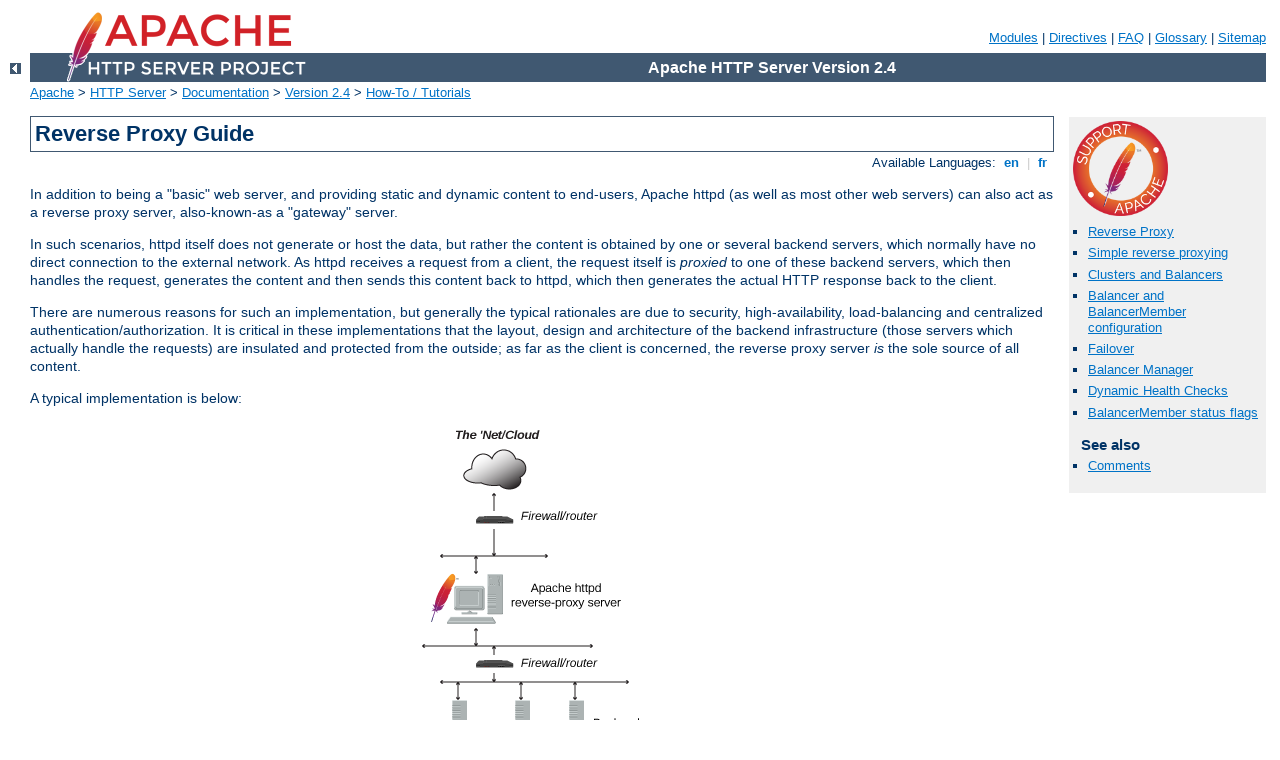

--- FILE ---
content_type: text/html
request_url: http://angelsfriendsretriever.com/manual/es/howto/reverse_proxy.html
body_size: 5873
content:
<?xml version="1.0" encoding="UTF-8"?>
<!DOCTYPE html PUBLIC "-//W3C//DTD XHTML 1.0 Strict//EN" "http://www.w3.org/TR/xhtml1/DTD/xhtml1-strict.dtd">
<html xmlns="http://www.w3.org/1999/xhtml" lang="en" xml:lang="en"><head>
<meta content="text/html; charset=UTF-8" http-equiv="Content-Type" />
<!--
        XXXXXXXXXXXXXXXXXXXXXXXXXXXXXXXXXXXXXXXXXXXXXXXXXXXXXXXXXXXXXXXXX
              This file is generated from xml source: DO NOT EDIT
        XXXXXXXXXXXXXXXXXXXXXXXXXXXXXXXXXXXXXXXXXXXXXXXXXXXXXXXXXXXXXXXXX
      -->
<title>Reverse Proxy Guide - Apache HTTP Server Version 2.4</title>
<link href="../../style/css/manual.css" rel="stylesheet" media="all" type="text/css" title="Main stylesheet" />
<link href="../../style/css/manual-loose-100pc.css" rel="alternate stylesheet" media="all" type="text/css" title="No Sidebar - Default font size" />
<link href="../../style/css/manual-print.css" rel="stylesheet" media="print" type="text/css" /><link rel="stylesheet" type="text/css" href="../../style/css/prettify.css" />
<script src="../../style/scripts/prettify.min.js" type="text/javascript">
</script>

<link href="../../images/favicon.ico" rel="shortcut icon" /></head>
<body id="manual-page"><div id="page-header">
<p class="menu"><a href="../mod/index.html">Modules</a> | <a href="../mod/directives.html">Directives</a> | <a href="http://wiki.apache.org/httpd/FAQ">FAQ</a> | <a href="../glossary.html">Glossary</a> | <a href="../sitemap.html">Sitemap</a></p>
<p class="apache">Apache HTTP Server Version 2.4</p>
<img alt="" src="../../images/feather.png" /></div>
<div class="up"><a href="./index.html"><img title="&lt;-" alt="&lt;-" src="../../images/left.gif" /></a></div>
<div id="path">
<a href="http://www.apache.org/">Apache</a> &gt; <a href="http://httpd.apache.org/">HTTP Server</a> &gt; <a href="http://httpd.apache.org/docs/">Documentation</a> &gt; <a href="../index.html">Version 2.4</a> &gt; <a href="./index.html">How-To / Tutorials</a></div><div id="page-content"><div id="preamble"><h1>Reverse Proxy Guide</h1>
<div class="toplang">
<p><span>Available Languages: </span><a href="../../en/howto/reverse_proxy.html" title="English">&nbsp;en&nbsp;</a> |
<a href="../../fr/howto/reverse_proxy.html" hreflang="fr" rel="alternate" title="Français">&nbsp;fr&nbsp;</a></p>
</div>

    <p>In addition to being a "basic" web server, and providing static and
    dynamic content to end-users, Apache httpd (as well as most other web
    servers) can also act as a reverse proxy server, also-known-as a
    "gateway" server.</p>

    <p>In such scenarios, httpd itself does not generate or host the data,
    but rather the content is obtained by one or several backend servers,
    which normally have no direct connection to the external network. As
    httpd receives a request from a client, the request itself is <em>proxied</em>
    to one of these backend servers, which then handles the request, generates
    the content and then sends this content back to httpd, which then
    generates the actual HTTP response back to the client.</p>

    <p>There are numerous reasons for such an implementation, but generally
    the typical rationales are due to security, high-availability, load-balancing
    and centralized authentication/authorization. It is critical in these
    implementations that the layout, design and architecture of the backend
    infrastructure (those servers which actually handle the requests) are
    insulated and protected from the outside; as far as the client is concerned,
    the reverse proxy server <em>is</em> the sole source of all content.</p>

    <p>A typical implementation is below:</p>
    <p class="centered"><img src="../../images/reverse-proxy-arch.png" alt="reverse-proxy-arch" /></p>

  </div>
<div id="quickview"><a href="https://www.apache.org/foundation/contributing.html" class="badge"><img src="../../images/SupportApache-small.png" alt="Support Apache!" /></a><ul id="toc"><li><img alt="" src="../../images/down.gif" /> <a href="#related">Reverse Proxy</a></li>
<li><img alt="" src="../../images/down.gif" /> <a href="#simple">Simple reverse proxying</a></li>
<li><img alt="" src="../../images/down.gif" /> <a href="#cluster">Clusters and Balancers</a></li>
<li><img alt="" src="../../images/down.gif" /> <a href="#config">Balancer and BalancerMember configuration</a></li>
<li><img alt="" src="../../images/down.gif" /> <a href="#failover">Failover</a></li>
<li><img alt="" src="../../images/down.gif" /> <a href="#manager">Balancer Manager</a></li>
<li><img alt="" src="../../images/down.gif" /> <a href="#health-check">Dynamic Health Checks</a></li>
<li><img alt="" src="../../images/down.gif" /> <a href="#status">BalancerMember status flags</a></li>
</ul><h3>See also</h3><ul class="seealso"><li><a href="#comments_section">Comments</a></li></ul></div>
<div class="top"><a href="#page-header"><img alt="top" src="../../images/up.gif" /></a></div>
<div class="section">
<h2><a name="related" id="related">Reverse Proxy</a></h2>
  
  <table class="related"><tr><th>Related Modules</th><th>Related Directives</th></tr><tr><td><ul><li><code class="module"><a href="../mod/mod_proxy.html">mod_proxy</a></code></li><li><code class="module"><a href="../mod/mod_proxy_balancer.html">mod_proxy_balancer</a></code></li><li><code class="module"><a href="../mod/mod_proxy_hcheck.html">mod_proxy_hcheck</a></code></li></ul></td><td><ul><li><code class="directive"><a href="../mod/mod_proxy.html#proxypass">ProxyPass</a></code></li><li><code class="directive"><a href="../mod/mod_proxy.html#balancermember">BalancerMember</a></code></li></ul></td></tr></table>
  </div><div class="top"><a href="#page-header"><img alt="top" src="../../images/up.gif" /></a></div>
<div class="section">
<h2><a name="simple" id="simple">Simple reverse proxying</a></h2>
    

    <p>
      The <code class="directive"><a href="../mod/mod_proxy.html#proxypass">ProxyPass</a></code>
      directive specifies the mapping of incoming requests to the backend
      server (or a cluster of servers known as a <code>Balancer</code>
      group). The simplest example proxies all requests (<code>"/"</code>)
      to a single backend:
    </p>

    <pre class="prettyprint lang-config">ProxyPass "/"  "http://www.example.com/"</pre>


    <p>
      To ensure that and <code>Location:</code> headers generated from
      the backend are modified to point to the reverse proxy, instead of
      back to itself, the <code class="directive"><a href="../mod/mod_proxy.html#proxypassreverse">ProxyPassReverse</a></code>
      directive is most often required:
    </p>

    <pre class="prettyprint lang-config">ProxyPass "/"  "http://www.example.com/"
ProxyPassReverse "/"  "http://www.example.com/"</pre>


    <p>Only specific URIs can be proxied, as shown in this example:</p>

    <pre class="prettyprint lang-config">ProxyPass "/images"  "http://www.example.com/"
ProxyPassReverse "/images"  "http://www.example.com/"</pre>


    <p>In the above, any requests which start with the <code>/images</code>
      path with be proxied to the specified backend, otherwise it will be handled
      locally.
    </p>
  </div><div class="top"><a href="#page-header"><img alt="top" src="../../images/up.gif" /></a></div>
<div class="section">
<h2><a name="cluster" id="cluster">Clusters and Balancers</a></h2>
    

    <p>
      As useful as the above is, it still has the deficiencies that should
      the (single) backend node go down, or become heavily loaded, that proxying
      those requests provides no real advantage. What is needed is the ability
      to define a set or group of backend servers which can handle such
      requests and for the reverse proxy to load balance and failover among
      them. This group is sometimes called a <em>cluster</em> but Apache httpd's
      term is a <em>balancer</em>. One defines a balancer by leveraging the
      <code class="directive"><a href="../mod/mod_proxy.html#proxy">&lt;Proxy&gt;</a></code> and
      <code class="directive"><a href="../mod/mod_proxy.html#balancermember">BalancerMember</a></code> directives as
      shown:
    </p>

    <pre class="prettyprint lang-config">&lt;Proxy balancer://myset&gt;
    BalancerMember http://www2.example.com:8080
    BalancerMember http://www3.example.com:8080
    ProxySet lbmethod=bytraffic
&lt;/Proxy&gt;

ProxyPass "/images/"  "balancer://myset/"
ProxyPassReverse "/images/"  "balancer://myset/"</pre>


    <p>
      The <code>balancer://</code> scheme is what tells httpd that we are creating
      a balancer set, with the name <em>myset</em>. It includes 2 backend servers,
      which httpd calls <em>BalancerMembers</em>. In this case, any requests for
      <code>/images</code> will be proxied to <em>one</em> of the 2 backends.
      The <code class="directive"><a href="../mod/mod_proxy.html#proxyset">ProxySet</a></code> directive
      specifies that the <em>myset</em> Balancer use a load balancing algorithm
      that balances based on I/O bytes.
    </p>

    <div class="note"><h3>Hint</h3>
      <p>
      	<em>BalancerMembers</em> are also sometimes referred to as <em>workers</em>.
      </p>
   </div>

  </div><div class="top"><a href="#page-header"><img alt="top" src="../../images/up.gif" /></a></div>
<div class="section">
<h2><a name="config" id="config">Balancer and BalancerMember configuration</a></h2>
    

    <p>
      You can adjust numerous configuration details of the <em>balancers</em>
      and the <em>workers</em> via the various parameters defined in
      <code class="directive"><a href="../mod/mod_proxy.html#proxypass">ProxyPass</a></code>. For example,
      assuming we would want <code>http://www3.example.com:8080</code> to
      handle 3x the traffic with a timeout of 1 second, we would adjust the
      configuration as follows:
    </p>

    <pre class="prettyprint lang-config">&lt;Proxy balancer://myset&gt;
    BalancerMember http://www2.example.com:8080
    BalancerMember http://www3.example.com:8080 loadfactor=3 timeout=1
    ProxySet lbmethod=bytraffic
&lt;/Proxy&gt;

ProxyPass "/images"  "balancer://myset/"
ProxyPassReverse "/images"  "balancer://myset/"</pre>


  </div><div class="top"><a href="#page-header"><img alt="top" src="../../images/up.gif" /></a></div>
<div class="section">
<h2><a name="failover" id="failover">Failover</a></h2>
    

    <p>
      You can also fine-tune various failover scenarios, detailing which workers
      and even which balancers should be accessed in such cases. For example, the
      below setup implements three failover cases:
    </p>
    <ol>
      <li>
        <code>http://spare1.example.com:8080</code> and
        <code>http://spare2.example.com:8080</code> are only sent traffic if one
        or both of <code>http://www2.example.com:8080</code> or
        <code>http://www3.example.com:8080</code> is unavailable. (One spare
        will be used to replace one unusable member of the same balancer set.)
      </li>
      <li>
        <code>http://hstandby.example.com:8080</code> is only sent traffic if
        all other workers in balancer set <code>0</code> are not available.
      </li>
      <li>
        If all load balancer set <code>0</code> workers, spares, and the standby
        are unavailable, only then will the
        <code>http://bkup1.example.com:8080</code> and
        <code>http://bkup2.example.com:8080</code> workers from balancer set
        <code>1</code> be brought into rotation.
      </li>
    </ol>
    <p>
      Thus, it is possible to have one or more hot spares and hot standbys for
      each load balancer set.
    </p>

    <pre class="prettyprint lang-config">&lt;Proxy balancer://myset&gt;
    BalancerMember http://www2.example.com:8080
    BalancerMember http://www3.example.com:8080 loadfactor=3 timeout=1
    BalancerMember http://spare1.example.com:8080 status=+R
    BalancerMember http://spare2.example.com:8080 status=+R
    BalancerMember http://hstandby.example.com:8080 status=+H
    BalancerMember http://bkup1.example.com:8080 lbset=1
    BalancerMember http://bkup2.example.com:8080 lbset=1
    ProxySet lbmethod=byrequests
&lt;/Proxy&gt;

ProxyPass "/images/"  "balancer://myset/"
ProxyPassReverse "/images/"  "balancer://myset/"</pre>


    <p>
      For failover, hot spares are used as replacements for unusable workers in
      the same load balancer set. A worker is considered unusable if it is
      draining, stopped, or otherwise in an error/failed state. Hot standbys are
      used if all workers and spares in the load balancer set are
      unavailable. Load balancer sets (with their respective hot spares and
      standbys) are always tried in order from lowest to highest.
    </p>

  </div><div class="top"><a href="#page-header"><img alt="top" src="../../images/up.gif" /></a></div>
<div class="section">
<h2><a name="manager" id="manager">Balancer Manager</a></h2>
    

    <p>
      One of the most unique and useful features of Apache httpd's reverse proxy is
	  the embedded <em>balancer-manager</em> application. Similar to
	  <code class="module"><a href="../mod/mod_status.html">mod_status</a></code>, <em>balancer-manager</em> displays
	  the current working configuration and status of the enabled
	  balancers and workers currently in use. However, not only does it
	  display these parameters, it also allows for dynamic, runtime, on-the-fly
	  reconfiguration of almost all of them, including adding new <em>BalancerMembers</em>
	  (workers) to an existing balancer. To enable these capability, the following
	  needs to be added to your configuration:
    </p>

    <pre class="prettyprint lang-config">&lt;Location "/balancer-manager"&gt;
    SetHandler balancer-manager
    Require host localhost
&lt;/Location&gt;</pre>


    <div class="warning"><h3>Warning</h3>
      <p>Do not enable the <em>balancer-manager</em> until you have <a href="../mod/mod_proxy.html#access">secured your server</a>. In
      particular, ensure that access to the URL is tightly
      restricted.</p>
    </div>

    <p>
      When the reverse proxy server is accessed at that url
      (eg: <code>http://rproxy.example.com/balancer-manager/</code>, you will see a
      page similar to the below:
    </p>
    <p class="centered"><img src="../../images/bal-man.png" alt="balancer-manager page" /></p>

    <p>
      This form allows the devops admin to adjust various parameters, take
      workers offline, change load balancing methods and add new works. For
      example, clicking on the balancer itself, you will get the following page:
    </p>
    <p class="centered"><img src="../../images/bal-man-b.png" alt="balancer-manager page" /></p>

    <p>
      Whereas clicking on a worker, displays this page:
    </p>
    <p class="centered"><img src="../../images/bal-man-w.png" alt="balancer-manager page" /></p>

    <p>
      To have these changes persist restarts of the reverse proxy, ensure that
      <code class="directive"><a href="../mod/mod_proxy.html#balancerpersist">BalancerPersist</a></code> is enabled.
    </p>

  </div><div class="top"><a href="#page-header"><img alt="top" src="../../images/up.gif" /></a></div>
<div class="section">
<h2><a name="health-check" id="health-check">Dynamic Health Checks</a></h2>
    

    <p>
      Before httpd proxies a request to a worker, it can <em>"test"</em> if that worker
      is available via setting the <code>ping</code> parameter for that worker using
      <code class="directive"><a href="../mod/mod_proxy.html#proxypass">ProxyPass</a></code>. Oftentimes it is
      more useful to check the health of the workers <em>out of band</em>, in a
      dynamic fashion. This is achieved in Apache httpd by the
      <code class="module"><a href="../mod/mod_proxy_hcheck.html">mod_proxy_hcheck</a></code> module.
    </p>

  </div><div class="top"><a href="#page-header"><img alt="top" src="../../images/up.gif" /></a></div>
<div class="section">
<h2><a name="status" id="status">BalancerMember status flags</a></h2>
    

    <p>
      In the <em>balancer-manager</em> the current state, or <em>status</em>, of a worker
      is displayed and can be set/reset. The meanings of these statuses are as follows:
    </p>
      <table class="bordered">
      	<tr><th>Flag</th><th>String</th><th>Description</th></tr>
      	<tr><td>&nbsp;</td><td><em>Ok</em></td><td>Worker is available</td></tr>
      	<tr><td>&nbsp;</td><td><em>Init</em></td><td>Worker has been initialized</td></tr>
        <tr><td><code>D</code></td><td><em>Dis</em></td><td>Worker is disabled and will not accept any requests; will be
                    automatically retried.</td></tr>
        <tr><td><code>S</code></td><td><em>Stop</em></td><td>Worker is administratively stopped; will not accept requests
                    and will not be automatically retried</td></tr>
        <tr><td><code>I</code></td><td><em>Ign</em></td><td>Worker is in ignore-errors mode and will always be considered available.</td></tr>
        <tr><td><code>R</code></td><td><em>Spar</em></td><td>Worker is a hot spare. For each worker in a given lbset that is unusable
                    (draining, stopped, in error, etc.), a usable hot spare with the same lbset will be used in
                    its place. Hot spares can help ensure that a specific number of workers are always available
                    for use by a balancer.</td></tr>
        <tr><td><code>H</code></td><td><em>Stby</em></td><td>Worker is in hot-standby mode and will only be used if no other
                    viable workers or spares are available in the balancer set.</td></tr>
        <tr><td><code>E</code></td><td><em>Err</em></td><td>Worker is in an error state, usually due to failing pre-request check;
                    requests will not be proxied to this worker, but it will be retried depending on
                    the <code>retry</code> setting of the worker.</td></tr>
        <tr><td><code>N</code></td><td><em>Drn</em></td><td>Worker is in drain mode and will only accept existing sticky sessions
                    destined for itself and ignore all other requests.</td></tr>
        <tr><td><code>C</code></td><td><em>HcFl</em></td><td>Worker has failed dynamic health check and will not be used until it
                    passes subsequent health checks.</td></tr>
      </table>
  </div></div>
<div class="bottomlang">
<p><span>Available Languages: </span><a href="../../en/howto/reverse_proxy.html" title="English">&nbsp;en&nbsp;</a> |
<a href="../../fr/howto/reverse_proxy.html" hreflang="fr" rel="alternate" title="Français">&nbsp;fr&nbsp;</a></p>
</div><div class="top"><a href="#page-header"><img src="../../images/up.gif" alt="top" /></a></div><div class="section"><h2><a id="comments_section" name="comments_section">Comments</a></h2><div class="warning"><strong>Notice:</strong><br />This is not a Q&amp;A section. Comments placed here should be pointed towards suggestions on improving the documentation or server, and may be removed by our moderators if they are either implemented or considered invalid/off-topic. Questions on how to manage the Apache HTTP Server should be directed at either our IRC channel, #httpd, on Libera.chat, or sent to our <a href="https://httpd.apache.org/lists.html">mailing lists</a>.</div>
<script type="text/javascript"><!--//--><![CDATA[//><!--
var comments_shortname = 'httpd';
var comments_identifier = 'http://httpd.apache.org/docs/2.4/howto/reverse_proxy.html';
(function(w, d) {
    if (w.location.hostname.toLowerCase() == "httpd.apache.org") {
        d.write('<div id="comments_thread"><\/div>');
        var s = d.createElement('script');
        s.type = 'text/javascript';
        s.async = true;
        s.src = 'https://comments.apache.org/show_comments.lua?site=' + comments_shortname + '&page=' + comments_identifier;
        (d.getElementsByTagName('head')[0] || d.getElementsByTagName('body')[0]).appendChild(s);
    }
    else { 
        d.write('<div id="comments_thread">Comments are disabled for this page at the moment.<\/div>');
    }
})(window, document);
//--><!]]></script></div><div id="footer">
<p class="apache">Copyright 2025 The Apache Software Foundation.<br />Licensed under the <a href="http://www.apache.org/licenses/LICENSE-2.0">Apache License, Version 2.0</a>.</p>
<p class="menu"><a href="../mod/index.html">Modules</a> | <a href="../mod/directives.html">Directives</a> | <a href="http://wiki.apache.org/httpd/FAQ">FAQ</a> | <a href="../glossary.html">Glossary</a> | <a href="../sitemap.html">Sitemap</a></p></div><script type="text/javascript"><!--//--><![CDATA[//><!--
if (typeof(prettyPrint) !== 'undefined') {
    prettyPrint();
}
//--><!]]></script>
</body></html>